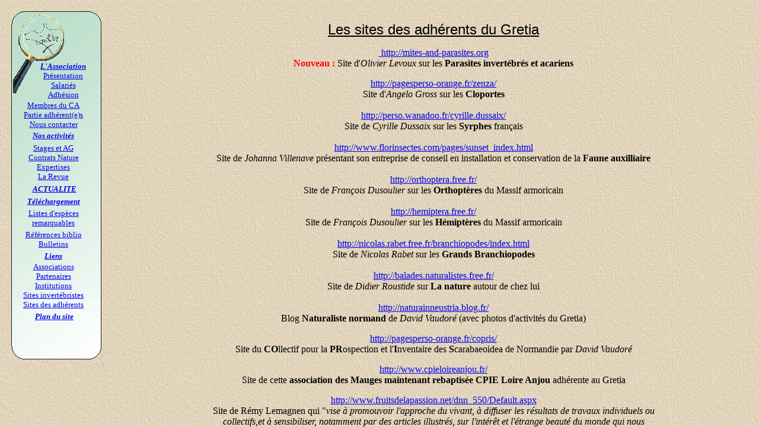

--- FILE ---
content_type: text/html
request_url: http://old.gretia.org/dossiers_liens/liens/lienadh_frame.html
body_size: 775
content:
<HTML>
<HEAD>
  <META NAME="GENERATOR" CONTENT="Adobe PageMill 3.0 Win">
  <META HTTP-EQUIV="Content-Type" CONTENT="text/html; charset=iso-8859-1">
  <META NAME="author" CONTENT="GRETIA" CONTENT-TYPE">
  <TITLE>Les sites des adhérents du Gretia</TITLE>
  <META NAME="Reply-to" CONTENT="gretia-cb@wanadoo.fr">
  <META NAME="keywords" CONTENT="gretia, invertébré, insecte, insecte Bretagne, arthropode, association, massif armoricain, bretagne, pays de loire, basse-normandie, faune, zoologie, invertebrate, mollusque, crustacé, insect, protection nature, environnement, entomologie, liste d'espèces protégées, finistère, côtes d'armor, ille et vilaine, morbihan, manche, calvados, mayenne, sarthe, loire atlantique, vendée, téléchargement">
  <META NAME="description" CONTENT="Le GRETIA (Groupe d'Etude des Invertébrés Armoricains) est une association de type loi 1901, 
  qui regroupe les personnes intéressées par les invertébrés sur les régions du Massif Armoricain (Basse-Normandie,
   Bretagne et Pays de Loire).">
</HEAD>
<FRAMESET FRAMEBORDER=0 BORDER=0 FRAMESPACING=0 COLS="182,*">
<FRAME SRC="../frame.html" NAME="cadre9308">
<FRAME SRC="lienadh.html" NAME="cadre4374">
<NOFRAMES>
<BODY>
Votre navigateur ne peut pas afficher cette page s'il ne reconnaît
pas les cadres.
</BODY>
</NOFRAMES>
</FRAMESET>
</HTML>


--- FILE ---
content_type: text/html
request_url: http://old.gretia.org/dossiers_liens/frame.html
body_size: 2092
content:
<HTML>
<HEAD>
  <META NAME="GENERATOR" CONTENT="Adobe PageMill 3.0 Win">
  <META HTTP-EQUIV="Content-Type" CONTENT="text/html; charset=iso-8859-1">
  <META NAME="author" CONTENT="GRETIA" CONTENT-TYPE">
  <TITLE>accueil GRETIA (GRoupe d'ETude des Invert&eacute;br&eacute;s Armoricains)</TITLE>
  <META NAME="Reply-to" CONTENT="gretia-cb@wanadoo.fr">
  <META NAME="keywords" CONTENT="gretia, invertébré, insecte, insecte Bretagne, arthropode, association, massif armoricain, bretagne, pays de loire, basse-normandie, faune, zoologie, invertebrate, mollusque, crustacé, insect, protection nature, environnement, entomologie, liste d'espèces protégées, finistère, côtes d'armor, ille et vilaine, morbihan, manche, calvados, mayenne, sarthe, loire atlantique, vendée, téléchargement">
  <META NAME="description" CONTENT="Le GRETIA (Groupe d'Etude des Invertébrés Armoricains) est une association de type loi 1901, 
  qui regroupe les personnes intéressées par les invertébrés sur les régions du Massif Armoricain (Basse-Normandie,
   Bretagne et Pays de Loire).">
<style type="text/css">
<!--
body {
	background-image: url(../illustrations/fonts/tissu024.gif);
}
-->
</style></HEAD>

<FORM style="height:653px;margin:0;padding:5px;background: url(../illustrations/frame.gif) no-repeat;"> 
<!--<FORM>--> 
  <TABLE WIDTH="154" BORDER="0" CELLSPACING="2" CELLPADDING="0"
HEIGHT="533">
  <TR>
    <TD WIDTH="31" HEIGHT="30">&nbsp;
    </TD> 
    <TD WIDTH="70" HEIGHT="30">&nbsp;
    </TD> 
    <TD WIDTH="45" HEIGHT="30">&nbsp;
    </TD> 
  </TR>
  <TR>
    <TD COLSPAN="2" HEIGHT="55">
    &nbsp;<I><A HREF="../index.htm" TARGET="_parent"><IMG SRC="../illustrations/transparent.gif"
    WIDTH="75" HEIGHT="10" ALIGN="BOTTOM" BORDER="0" NATURALSIZEFLAG="0"></A></I></TD>
     
    <TD WIDTH="45" HEIGHT="55">&nbsp;
    </TD> 
  </TR>
  <TR>
    <TD WIDTH="31" HEIGHT="60"></TD>
    <TD COLSPAN="2">
      <div align="center"><font size="2"><B><I><FONT FACE="Arial"><A HREF="lassoc/lassoc_frame.html" 
    TARGET="_parent"><font face="Arial Rounded MT Bold, Baskerville Old Face">L'Association </font></A></FONT></I></B><FONT
     FACE="Arial Rounded MT Bold, Baskerville Old Face"><BR>
              <A HREF="lassoc/preassoc_frame.html" TARGET="_parent">Pr&eacute;sentation</A><BR>
              <A HREF="lassoc/presalarie/presalarie_frame.html"
    TARGET="_parent">Salari&eacute;s<BR>
          </A>
        
            <A HREF="lassoc/adhesion/adhesion_frame.html" TARGET="_parent">Adh&eacute;sion</A></FONT></font></div></TD>
  </TR>
  <TR background="#ABBFA3">
    <TD HEIGHT="45" COLSPAN="3">
      <div align="center"><FONT SIZE="2" FACE="Arial Rounded MT Bold, Baskerville Old Face">    <A HREF="lassoc/prestca_frame.html"
    TARGET="_parent">Membres du CA</A><BR>
            <A HREF="part_adherents/pre_adherent_frame.html"
    TARGET="_top">Partie adh&eacute;rent(e)s</A><BR>
            <A HREF="lassoc/antennes_frame.html" TARGET="_parent">Nous
      contacter</A></FONT></div></TD>
     
  </TR>
  <TR>
    <TD COLSPAN="3">
    
      <div align="center"><B><I><FONT size="2" FACE="Arial Rounded MT Bold, Baskerville Old Face"><a href="nosact/nosact_frame.html">Nos activit&eacute;s</a></FONT></I></B></div></TD>
     
  </TR>
  <TR background="#ABBFA3">
    <TD COLSPAN="3"><p align="center"><FONT SIZE="2" FACE="Arial">
        <font face="Arial Rounded MT Bold, Baskerville Old Face">        <A
    HREF="nosact/stages/stages_frame.html" TARGET="_parent">Stages et AG</A><BR>
        <A HREF="nosact/contnat/contnat_frame.html" TARGET="_parent">Contrats Nature</A><BR>
        <A HREF="nosact/etudpass/etudpass_frame.html" TARGET="_parent">Expertises</A></font></FONT><font size="2" face="Arial Rounded MT Bold, Baskerville Old Face"><BR>
      <a href="lassoc/cahier_Inv_armo_frame.html" target="_parent">La Revue</a> </font></p></TD>
  </TR>
  <TR>
    <TD COLSPAN="3">
    <P align="center">      <font size="2" face="Arial Rounded MT Bold, Baskerville Old Face"><B>&nbsp;<I><A HREF="lassoc/actualite_frame.html"
    TARGET="_parent">ACTUALITE</A></I></B></font>    </TD>
  </TR>
  <TR>
    <TD COLSPAN="3">
      <div align="center"><font size="2" face="Arial Rounded MT Bold, Baskerville Old Face"><A HREF="dossiers/dostelech_frame.html" TARGET="_parent"><B><I>T&eacute;l&eacute;chargement</I></B></A><A
    HREF="dossiers/telechargement/listes_frame.html" TARGET="_parent"><BR>
          </A>
          </font></div></TD>
  </TR>
  <TR>
    <TD height="33" COLSPAN="3"><div align="center"><font size="2" face="Arial Rounded MT Bold, Baskerville Old Face">      <A
    HREF="dossiers/telechargement/listes_frame.html" TARGET="_parent">Listes d'esp&egrave;ces</A></font></div>      <div align="center"><FONT SIZE="2" FACE="Arial Rounded MT Bold, Baskerville Old Face"><A
    HREF="dossiers/telechargement/listes_frame.html" TARGET="_parent">remarquables</A></FONT></div></TD>
  </TR>
  <TR>
    <TD COLSPAN="3"><div align="center"><FONT SIZE="2" FACE="Arial Rounded MT Bold, Baskerville Old Face">      <A HREF="dossiers/telechargement/ref_biblio_frame.html"
    TARGET="_parent">R&eacute;f&eacute;rences biblio</A><BR>
            <A HREF="dossiers/telechargement/telechbull_frame.html"
    TARGET="_parent">Bulletins</A></FONT></div></TD>
  </TR>
  <TR>
    <TD height="15" COLSPAN="3">      <p align="center"><font size="2" face="Arial Rounded MT Bold, Baskerville Old Face"><B><I>  <A HREF="liens/liens_frame.html" TARGET="_parent">Liens</A>
          <BR>
        </I></B>
      </font></p></TD>
     
  </TR>
  <TR>
    <TD height="75" COLSPAN="3"><div align="center"><font size="2" face="Arial Rounded MT Bold, Baskerville Old Face">      <A HREF="liens/lienasso_frame.html"
    TARGET="_parent">Associations</A><BR>
            <A HREF="liens/lienpart_frame.html" TARGET="_parent">Partenaires</A><BR>
            <A HREF="liens/lien_institutions_frame.html" TARGET="_parent">Institutions</A><BR>
            <A HREF="liens/lien_site_inv_frame.html" TARGET="_parent">Sites invert&eacute;bristes </A><BR>
            <A HREF="liens/lienadh_frame.html" TARGET="_parent">Sites des adh&eacute;rents </A></font></div></TD>
  </TR>
  <TR>
    <TD COLSPAN="3">
    <P align="center">      <font size="2" face="Arial Rounded MT Bold, Baskerville Old Face">&nbsp;<B><I><A HREF="plan_site_frame.html"
    TARGET="_top">Plan du site</A></I></B></font>    </TD>
  </TR>
</TABLE>
</FORM>

</BODY>
</HTML>


--- FILE ---
content_type: text/html
request_url: http://old.gretia.org/dossiers_liens/liens/lienadh.html
body_size: 2259
content:
<!DOCTYPE HTML PUBLIC "-//W3C//DTD HTML 4.01 Transitional//EN">
<html lang="fr-fr"><head>
  <meta name="generator" content="Bluefish 2.2.4">
  <meta http-equiv="Content-Type" content="text/html; charset=iso-8859-1">
  <meta name="author" content="Didier" content-type="">
  
  <title>accueil GRETIA (GRoupe d'ETude des Invertébrés Armoricains)</title><meta name="Reply-to" content="gretia-cb@wanadoo.fr">
  <meta name="keywords" content="gretia, invertébré, insecte, insecte Bretagne, arthropode, association, massif armoricain, bretagne, pays de loire, basse-normandie, faune, zoologie, invertebrate, mollusque, crustacé, insect, protection nature, environnement, entomologie, liste d'espèces protégées, finistère, côtes d'armor, ille et vilaine, morbihan, manche, calvados, mayenne, sarthe, loire atlantique, vendée, téléchargement">
  <meta name="description" content="Le GRETIA (Groupe d'Etude des Invertébrés Armoricains) est une association de type loi 1901, 
  qui regroupe les personnes intéressées par les invertébrés sur les régions du Massif Armoricain (Basse-Normandie,
   Bretagne et Pays de Loire)."><!--
BODY {
    margin-top:0; margin-left:0; margin-right:0;
}
.lien {
    position: relative; top: -5px; color: #FFFFFF; font-size: 10pt; font-family: arial;  font-weight: bold; letter-spacing: -1pt; text-decoration: none;
}
.divise {
    position: relative; top: -3px; color: #C0C0C0; background: #000000; font-size: 12pt;
}
--></head>
<body background="../../illustrations/fonts/tissu024.gif">

<p align="center"><font face="Arial" size="+2"><br>
    <u>Les sites des adhérents du Gretia</u></font></p>
<p align="center"><a href="http://mites-and-parasites.org" target="_blank">&nbsp;http://mites-and-parasites.org</a><br><span style="font-weight: bold; color: red;">Nouveau :</span> Site d'<em>Olivier Levoux</em> sur les <strong>Parasites invertébrés et acariens</strong></p><p align="center"><a href="http://pagesperso-orange.fr/zenza/" target="_blank">http://pagesperso-orange.fr/zenza/</a><br>
Site d'<em>Angelo Gross</em> sur les <strong>Cloportes</strong><br>
<br>
<a href="http://perso.wanadoo.fr/cyrille.dussaix/" target="_blank">http://perso.wanadoo.fr/cyrille.dussaix/</a><br>
Site de <em>Cyrille Dussaix</em> sur les <strong>Syrphes</strong> français<br>
<br>
<a href="http://www.florinsectes.com/pages/sunset_index.html" target="_blank">http://www.florinsectes.com/pages/sunset_index.html</a><br>
Site de <em>Johanna Villenave</em> présentant son entreprise de conseil en installation et conservation de la <strong>Faune auxilliaire</strong><br>
<br>
<a href="http://orthoptera.free.fr/" target="_blank">http://orthoptera.free.fr/</a><br>
Site de <em>François Dusoulier</em> sur les <strong>Orthoptères</strong> du Massif armoricain<br>
<br>
<a href="http://hemiptera.free.fr/" target="_blank">http://hemiptera.free.fr/</a><br>
Site de <em>François Dusoulier</em> sur les <strong>Hémiptères</strong> du Massif armoricain<br>
<br>
<a href="http://nicolas.rabet.free.fr/branchiopodes/index.html" target="_blank">http://nicolas.rabet.free.fr/branchiopodes/index.html </a> <br>
Site de <em>Nicolas Rabet</em> sur les <strong>Grands Branchiopodes</strong><br>
<br>
<a href="http://balades.naturalistes.free.fr/" target="_blank">http://balades.naturalistes.free.fr/</a><br>
Site de <em>Didier Roustide</em> sur <strong>La nature</strong> autour de chez lui<br>
<br>
<a href="http://naturainneustria.blog.fr/" target="_blank">http://naturainneustria.blog.fr/</a><br>
Blog <strong>Naturaliste normand</strong> de <em>David Vaudoré</em> (avec photos d'activités du Gretia)</p>
<p align="center"> <a href="http://pagesperso-orange.fr/copris/" target="_blank">http://pagesperso-orange.fr/copris/ </a><br>
Site du <strong>CO</strong>llectif pour la <strong>PR</strong>ospection et l'<strong>I</strong>nventaire des <strong>S</strong>carabaeoidea de Normandie par <em>David Vaudoré</em></p>
<blockquote>
  <p align="center"><a href="http://www.cpieloireanjou.fr/" target="_blank">http://www.cpieloireanjou.fr/</a><br>
Site de cette <strong>association des Mauges maintenant rebaptisée CPIE Loire Anjou </strong>adhérente au Gretia</p>
  <blockquote>
    <blockquote>
      <blockquote>
        <p align="center">  <a href="http://www.fruitsdelapassion.net" target="_blank">http://www.fruitsdelapassion.net/dnn_550/Default.aspx</a><br>
          Site de Rémy Lemagnen qui "<em>vise
à promouvoir l'approche du vivant, à diffuser les résultats de travaux
individuels ou collectifs,et à sensibiliser, notamment par des articles
illustrés, sur l'intérêt et l'étrange beauté du monde qui nous environne</em>" pour la France du Nord-Ouest et l'Ile de la Réunion. </p>
      </blockquote>
    </blockquote>
  </blockquote>
</blockquote>

<p align="center"><strong><em>(Cher adhérent, n'hésitez pas à nous faire signe si votre site n'apparait pas ici)</em></strong></p>

<p></p><center><table border="0" cellpadding="0" cellspacing="2" width="640">
  <tbody><tr>
    <td colspan="2">
    <p></p><center><a href="liens_frame.html" target="_parent"><img src="../../illustrations/invertebree/larve.gif" naturalsizeflag="0" align="bottom" border="1" height="80" width="80"><br>
    <font face="Arial">Page liens</font></a></center></td>
  </tr>
</tbody></table></center>

</body></html>